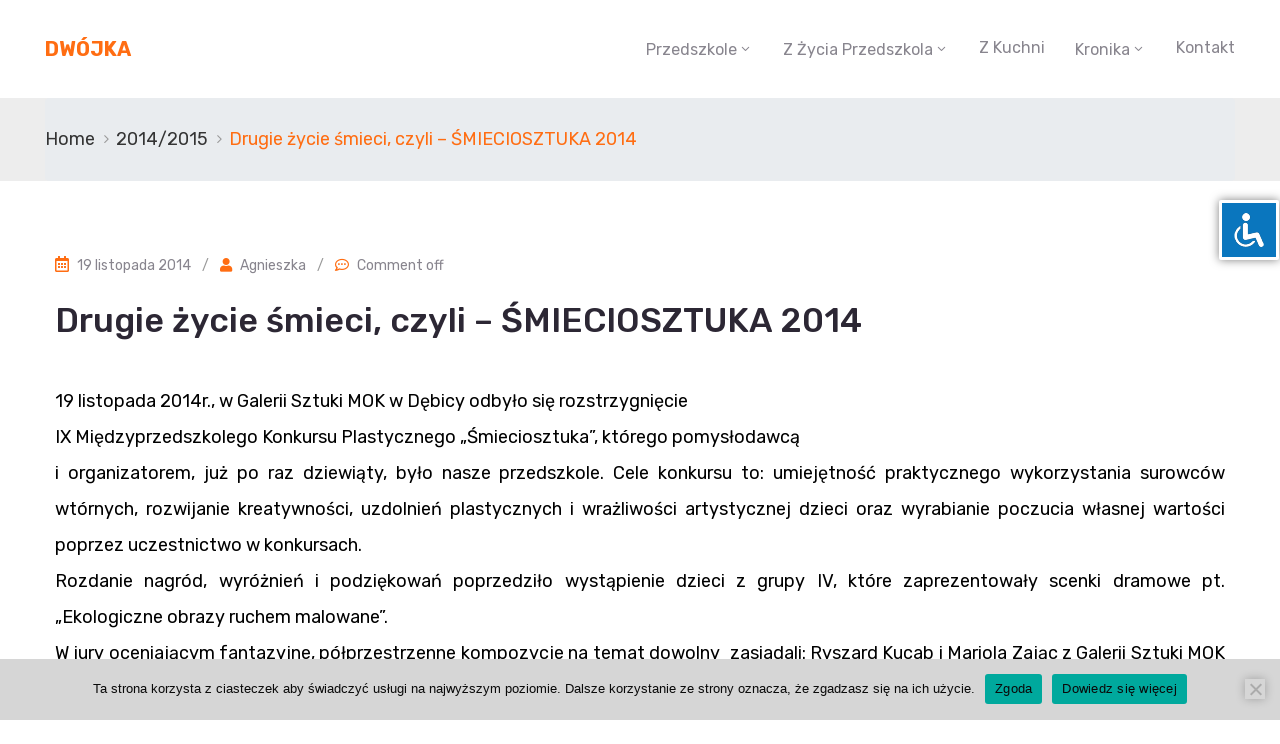

--- FILE ---
content_type: text/html; charset=UTF-8
request_url: https://dwojka-debica.pl/3877/
body_size: 12582
content:
<!DOCTYPE html>
<html lang="pl-PL" >

<head>
    <meta http-equiv="Content-Type" content="text/html; charset=UTF-8" />
    <link rel="profile" href="//gmpg.org/xfn/11">
    <link rel="pingback" href="https://dwojka-debica.pl/xmlrpc.php">
    <meta http-equiv="X-UA-Compatible" content="IE=edge">
    <meta name="viewport" content="width=device-width, initial-scale=1, shrink-to-fit=no"/>
    <title>Drugie życie śmieci, czyli &#8211;  ŚMIECIOSZTUKA 2014 &#8211; Dwójka</title>

<meta name='robots' content='max-image-preview:large' />
<link rel='dns-prefetch' href='//fonts.googleapis.com' />
<link rel="alternate" type="application/rss+xml" title="Dwójka &raquo; Kanał z wpisami" href="https://dwojka-debica.pl/feed/" />
<link rel="alternate" title="oEmbed (JSON)" type="application/json+oembed" href="https://dwojka-debica.pl/wp-json/oembed/1.0/embed?url=https%3A%2F%2Fdwojka-debica.pl%2F3877%2F" />
<link rel="alternate" title="oEmbed (XML)" type="text/xml+oembed" href="https://dwojka-debica.pl/wp-json/oembed/1.0/embed?url=https%3A%2F%2Fdwojka-debica.pl%2F3877%2F&#038;format=xml" />
<style id='wp-img-auto-sizes-contain-inline-css' type='text/css'>
img:is([sizes=auto i],[sizes^="auto," i]){contain-intrinsic-size:3000px 1500px}
/*# sourceURL=wp-img-auto-sizes-contain-inline-css */
</style>
<style id='wp-emoji-styles-inline-css' type='text/css'>

	img.wp-smiley, img.emoji {
		display: inline !important;
		border: none !important;
		box-shadow: none !important;
		height: 1em !important;
		width: 1em !important;
		margin: 0 0.07em !important;
		vertical-align: -0.1em !important;
		background: none !important;
		padding: 0 !important;
	}
/*# sourceURL=wp-emoji-styles-inline-css */
</style>
<link rel='stylesheet' id='wp-block-library-css' href='https://dwojka-debica.pl/wp-includes/css/dist/block-library/style.min.css?ver=6.9' type='text/css' media='all' />
<style id='classic-theme-styles-inline-css' type='text/css'>
/*! This file is auto-generated */
.wp-block-button__link{color:#fff;background-color:#32373c;border-radius:9999px;box-shadow:none;text-decoration:none;padding:calc(.667em + 2px) calc(1.333em + 2px);font-size:1.125em}.wp-block-file__button{background:#32373c;color:#fff;text-decoration:none}
/*# sourceURL=/wp-includes/css/classic-themes.min.css */
</style>
<style id='global-styles-inline-css' type='text/css'>
:root{--wp--preset--aspect-ratio--square: 1;--wp--preset--aspect-ratio--4-3: 4/3;--wp--preset--aspect-ratio--3-4: 3/4;--wp--preset--aspect-ratio--3-2: 3/2;--wp--preset--aspect-ratio--2-3: 2/3;--wp--preset--aspect-ratio--16-9: 16/9;--wp--preset--aspect-ratio--9-16: 9/16;--wp--preset--color--black: #000000;--wp--preset--color--cyan-bluish-gray: #abb8c3;--wp--preset--color--white: #ffffff;--wp--preset--color--pale-pink: #f78da7;--wp--preset--color--vivid-red: #cf2e2e;--wp--preset--color--luminous-vivid-orange: #ff6900;--wp--preset--color--luminous-vivid-amber: #fcb900;--wp--preset--color--light-green-cyan: #7bdcb5;--wp--preset--color--vivid-green-cyan: #00d084;--wp--preset--color--pale-cyan-blue: #8ed1fc;--wp--preset--color--vivid-cyan-blue: #0693e3;--wp--preset--color--vivid-purple: #9b51e0;--wp--preset--gradient--vivid-cyan-blue-to-vivid-purple: linear-gradient(135deg,rgb(6,147,227) 0%,rgb(155,81,224) 100%);--wp--preset--gradient--light-green-cyan-to-vivid-green-cyan: linear-gradient(135deg,rgb(122,220,180) 0%,rgb(0,208,130) 100%);--wp--preset--gradient--luminous-vivid-amber-to-luminous-vivid-orange: linear-gradient(135deg,rgb(252,185,0) 0%,rgb(255,105,0) 100%);--wp--preset--gradient--luminous-vivid-orange-to-vivid-red: linear-gradient(135deg,rgb(255,105,0) 0%,rgb(207,46,46) 100%);--wp--preset--gradient--very-light-gray-to-cyan-bluish-gray: linear-gradient(135deg,rgb(238,238,238) 0%,rgb(169,184,195) 100%);--wp--preset--gradient--cool-to-warm-spectrum: linear-gradient(135deg,rgb(74,234,220) 0%,rgb(151,120,209) 20%,rgb(207,42,186) 40%,rgb(238,44,130) 60%,rgb(251,105,98) 80%,rgb(254,248,76) 100%);--wp--preset--gradient--blush-light-purple: linear-gradient(135deg,rgb(255,206,236) 0%,rgb(152,150,240) 100%);--wp--preset--gradient--blush-bordeaux: linear-gradient(135deg,rgb(254,205,165) 0%,rgb(254,45,45) 50%,rgb(107,0,62) 100%);--wp--preset--gradient--luminous-dusk: linear-gradient(135deg,rgb(255,203,112) 0%,rgb(199,81,192) 50%,rgb(65,88,208) 100%);--wp--preset--gradient--pale-ocean: linear-gradient(135deg,rgb(255,245,203) 0%,rgb(182,227,212) 50%,rgb(51,167,181) 100%);--wp--preset--gradient--electric-grass: linear-gradient(135deg,rgb(202,248,128) 0%,rgb(113,206,126) 100%);--wp--preset--gradient--midnight: linear-gradient(135deg,rgb(2,3,129) 0%,rgb(40,116,252) 100%);--wp--preset--font-size--small: 13px;--wp--preset--font-size--medium: 20px;--wp--preset--font-size--large: 36px;--wp--preset--font-size--x-large: 42px;--wp--preset--spacing--20: 0.44rem;--wp--preset--spacing--30: 0.67rem;--wp--preset--spacing--40: 1rem;--wp--preset--spacing--50: 1.5rem;--wp--preset--spacing--60: 2.25rem;--wp--preset--spacing--70: 3.38rem;--wp--preset--spacing--80: 5.06rem;--wp--preset--shadow--natural: 6px 6px 9px rgba(0, 0, 0, 0.2);--wp--preset--shadow--deep: 12px 12px 50px rgba(0, 0, 0, 0.4);--wp--preset--shadow--sharp: 6px 6px 0px rgba(0, 0, 0, 0.2);--wp--preset--shadow--outlined: 6px 6px 0px -3px rgb(255, 255, 255), 6px 6px rgb(0, 0, 0);--wp--preset--shadow--crisp: 6px 6px 0px rgb(0, 0, 0);}:where(.is-layout-flex){gap: 0.5em;}:where(.is-layout-grid){gap: 0.5em;}body .is-layout-flex{display: flex;}.is-layout-flex{flex-wrap: wrap;align-items: center;}.is-layout-flex > :is(*, div){margin: 0;}body .is-layout-grid{display: grid;}.is-layout-grid > :is(*, div){margin: 0;}:where(.wp-block-columns.is-layout-flex){gap: 2em;}:where(.wp-block-columns.is-layout-grid){gap: 2em;}:where(.wp-block-post-template.is-layout-flex){gap: 1.25em;}:where(.wp-block-post-template.is-layout-grid){gap: 1.25em;}.has-black-color{color: var(--wp--preset--color--black) !important;}.has-cyan-bluish-gray-color{color: var(--wp--preset--color--cyan-bluish-gray) !important;}.has-white-color{color: var(--wp--preset--color--white) !important;}.has-pale-pink-color{color: var(--wp--preset--color--pale-pink) !important;}.has-vivid-red-color{color: var(--wp--preset--color--vivid-red) !important;}.has-luminous-vivid-orange-color{color: var(--wp--preset--color--luminous-vivid-orange) !important;}.has-luminous-vivid-amber-color{color: var(--wp--preset--color--luminous-vivid-amber) !important;}.has-light-green-cyan-color{color: var(--wp--preset--color--light-green-cyan) !important;}.has-vivid-green-cyan-color{color: var(--wp--preset--color--vivid-green-cyan) !important;}.has-pale-cyan-blue-color{color: var(--wp--preset--color--pale-cyan-blue) !important;}.has-vivid-cyan-blue-color{color: var(--wp--preset--color--vivid-cyan-blue) !important;}.has-vivid-purple-color{color: var(--wp--preset--color--vivid-purple) !important;}.has-black-background-color{background-color: var(--wp--preset--color--black) !important;}.has-cyan-bluish-gray-background-color{background-color: var(--wp--preset--color--cyan-bluish-gray) !important;}.has-white-background-color{background-color: var(--wp--preset--color--white) !important;}.has-pale-pink-background-color{background-color: var(--wp--preset--color--pale-pink) !important;}.has-vivid-red-background-color{background-color: var(--wp--preset--color--vivid-red) !important;}.has-luminous-vivid-orange-background-color{background-color: var(--wp--preset--color--luminous-vivid-orange) !important;}.has-luminous-vivid-amber-background-color{background-color: var(--wp--preset--color--luminous-vivid-amber) !important;}.has-light-green-cyan-background-color{background-color: var(--wp--preset--color--light-green-cyan) !important;}.has-vivid-green-cyan-background-color{background-color: var(--wp--preset--color--vivid-green-cyan) !important;}.has-pale-cyan-blue-background-color{background-color: var(--wp--preset--color--pale-cyan-blue) !important;}.has-vivid-cyan-blue-background-color{background-color: var(--wp--preset--color--vivid-cyan-blue) !important;}.has-vivid-purple-background-color{background-color: var(--wp--preset--color--vivid-purple) !important;}.has-black-border-color{border-color: var(--wp--preset--color--black) !important;}.has-cyan-bluish-gray-border-color{border-color: var(--wp--preset--color--cyan-bluish-gray) !important;}.has-white-border-color{border-color: var(--wp--preset--color--white) !important;}.has-pale-pink-border-color{border-color: var(--wp--preset--color--pale-pink) !important;}.has-vivid-red-border-color{border-color: var(--wp--preset--color--vivid-red) !important;}.has-luminous-vivid-orange-border-color{border-color: var(--wp--preset--color--luminous-vivid-orange) !important;}.has-luminous-vivid-amber-border-color{border-color: var(--wp--preset--color--luminous-vivid-amber) !important;}.has-light-green-cyan-border-color{border-color: var(--wp--preset--color--light-green-cyan) !important;}.has-vivid-green-cyan-border-color{border-color: var(--wp--preset--color--vivid-green-cyan) !important;}.has-pale-cyan-blue-border-color{border-color: var(--wp--preset--color--pale-cyan-blue) !important;}.has-vivid-cyan-blue-border-color{border-color: var(--wp--preset--color--vivid-cyan-blue) !important;}.has-vivid-purple-border-color{border-color: var(--wp--preset--color--vivid-purple) !important;}.has-vivid-cyan-blue-to-vivid-purple-gradient-background{background: var(--wp--preset--gradient--vivid-cyan-blue-to-vivid-purple) !important;}.has-light-green-cyan-to-vivid-green-cyan-gradient-background{background: var(--wp--preset--gradient--light-green-cyan-to-vivid-green-cyan) !important;}.has-luminous-vivid-amber-to-luminous-vivid-orange-gradient-background{background: var(--wp--preset--gradient--luminous-vivid-amber-to-luminous-vivid-orange) !important;}.has-luminous-vivid-orange-to-vivid-red-gradient-background{background: var(--wp--preset--gradient--luminous-vivid-orange-to-vivid-red) !important;}.has-very-light-gray-to-cyan-bluish-gray-gradient-background{background: var(--wp--preset--gradient--very-light-gray-to-cyan-bluish-gray) !important;}.has-cool-to-warm-spectrum-gradient-background{background: var(--wp--preset--gradient--cool-to-warm-spectrum) !important;}.has-blush-light-purple-gradient-background{background: var(--wp--preset--gradient--blush-light-purple) !important;}.has-blush-bordeaux-gradient-background{background: var(--wp--preset--gradient--blush-bordeaux) !important;}.has-luminous-dusk-gradient-background{background: var(--wp--preset--gradient--luminous-dusk) !important;}.has-pale-ocean-gradient-background{background: var(--wp--preset--gradient--pale-ocean) !important;}.has-electric-grass-gradient-background{background: var(--wp--preset--gradient--electric-grass) !important;}.has-midnight-gradient-background{background: var(--wp--preset--gradient--midnight) !important;}.has-small-font-size{font-size: var(--wp--preset--font-size--small) !important;}.has-medium-font-size{font-size: var(--wp--preset--font-size--medium) !important;}.has-large-font-size{font-size: var(--wp--preset--font-size--large) !important;}.has-x-large-font-size{font-size: var(--wp--preset--font-size--x-large) !important;}
:where(.wp-block-post-template.is-layout-flex){gap: 1.25em;}:where(.wp-block-post-template.is-layout-grid){gap: 1.25em;}
:where(.wp-block-term-template.is-layout-flex){gap: 1.25em;}:where(.wp-block-term-template.is-layout-grid){gap: 1.25em;}
:where(.wp-block-columns.is-layout-flex){gap: 2em;}:where(.wp-block-columns.is-layout-grid){gap: 2em;}
:root :where(.wp-block-pullquote){font-size: 1.5em;line-height: 1.6;}
/*# sourceURL=global-styles-inline-css */
</style>
<link rel='stylesheet' id='accessibility-light-css' href='https://dwojka-debica.pl/wp-content/plugins/accessibility-light/assets/css/accessibility-light.css?ver=6.9' type='text/css' media='all' />
<link rel='stylesheet' id='cookie-notice-front-css' href='https://dwojka-debica.pl/wp-content/plugins/cookie-notice/css/front.min.css?ver=2.5.11' type='text/css' media='all' />
<link rel='stylesheet' id='elementor-frontend-css' href='https://dwojka-debica.pl/wp-content/plugins/elementor/assets/css/frontend.min.css?ver=3.34.2' type='text/css' media='all' />
<link rel='stylesheet' id='elementor-post-15038-css' href='https://dwojka-debica.pl/wp-content/uploads/elementor/css/post-15038.css?ver=1769353340' type='text/css' media='all' />
<link rel='stylesheet' id='tmea-parallax-bg-css' href='https://dwojka-debica.pl/wp-content/plugins/theme-masters-elementor/assets/css/library/parallax-bg.min.css?ver=3.5' type='text/css' media='all' />
<link rel='stylesheet' id='tmea-gradient-bg-anim-css' href='https://dwojka-debica.pl/wp-content/plugins/theme-masters-elementor/assets/css/library/gradient-bg.min.css?ver=3.5' type='text/css' media='all' />
<link rel='stylesheet' id='tme-lib-frontend-css' href='https://dwojka-debica.pl/wp-content/plugins/theme-masters-elementor/assets/css/frontend.min.css?ver=3.5' type='text/css' media='all' />
<link rel='stylesheet' id='wpos-slick-style-css' href='https://dwojka-debica.pl/wp-content/plugins/wp-logo-showcase-responsive-slider-slider/assets/css/slick.css?ver=3.8.7' type='text/css' media='all' />
<link rel='stylesheet' id='wpls-public-style-css' href='https://dwojka-debica.pl/wp-content/plugins/wp-logo-showcase-responsive-slider-slider/assets/css/wpls-public.css?ver=3.8.7' type='text/css' media='all' />
<link rel='stylesheet' id='bootstrap-css' href='https://dwojka-debica.pl/wp-content/themes/asting/assets/libs/bootstrap/css/bootstrap.min.css' type='text/css' media='all' />
<link rel='stylesheet' id='select2-css' href='https://dwojka-debica.pl/wp-content/themes/asting/assets/libs/select2/select2.min.css' type='text/css' media='all' />
<link rel='stylesheet' id='v4-shims-css' href='https://dwojka-debica.pl/wp-content/themes/asting/assets/libs/fontawesome/css/v4-shims.min.css' type='text/css' media='all' />
<link rel='stylesheet' id='fontawesome-css' href='https://dwojka-debica.pl/wp-content/themes/asting/assets/libs/fontawesome/css/all.min.css' type='text/css' media='all' />
<link rel='stylesheet' id='elegant-font-css' href='https://dwojka-debica.pl/wp-content/themes/asting/assets/libs/elegant_font/ele_style.css' type='text/css' media='all' />
<link rel='stylesheet' id='icomoon-css' href='https://dwojka-debica.pl/wp-content/themes/asting/assets/libs/icomoon/style.css' type='text/css' media='all' />
<link rel='stylesheet' id='fancybox-css' href='https://dwojka-debica.pl/wp-content/themes/asting/assets/libs/fancybox-master/dist/jquery.fancybox.min.css' type='text/css' media='all' />
<link rel='stylesheet' id='asting-theme-css' href='https://dwojka-debica.pl/wp-content/themes/asting/assets/css/theme.css' type='text/css' media='all' />
<link rel='stylesheet' id='asting-parent-style-css' href='https://dwojka-debica.pl/wp-content/themes/asting/style.css' type='text/css' media='all' />
<link rel='stylesheet' id='asting-style-css' href='https://dwojka-debica.pl/wp-content/themes/asting-child/style.css' type='text/css' media='all' />
<style id='asting-style-inline-css' type='text/css'>
   
@media (min-width: 769px){
    #sidebar-woo{
        flex: 0 0 405px;
        max-width: 405px;
        padding: 0;
    }
    
    #main-content-woo{
        flex: 0 0 calc(100% - 405px);
        max-width: calc(100% - 405px);
        padding-right: 60px;
        padding-left: 0;
    }
}

@media(max-width: 768px){
    #sidebar-woo, #main-content-woo{
        flex: 0 0 100%;
        max-width: 100%;
    }
    
}

body{
	font-family: Rubik;
	font-weight: 400;
	font-size: 18px;
	line-height: 36px;
	letter-spacing: 0px;
	color: #88858e;
}
p{
	color: inherit;
	line-height: 36px;
}

h1,h2,h3,h4,h5,h6, .nav_comment_text,
.sidebar .widget.widget_custom_html .ova_search form .search input,
.woocommerce .ova-shop-wrap .content-area ul.products li.product .price,
.woocommerce .ova-shop-wrap .content-area .woocommerce-pagination ul.page-numbers li .page-numbers,
.woocommerce .ova-shop-wrap .content-area .onsale,
.woocommerce .ova-shop-wrap .content-area .woocommerce-result-count,
.woocommerce .ova-shop-wrap .content-area .woocommerce-ordering .select2-container--default .select2-selection--single .select2-selection__rendered,
.woocommerce .ova-shop-wrap .woo-sidebar .widget_products ul.product_list_widget li a .product-title,
.woocommerce .ova-shop-wrap .woo-sidebar .widget_products ul.product_list_widget li .woocommerce-Price-amount,
.woocommerce .ova-shop-wrap .content-area .product .summary .price,
.woocommerce .ova-shop-wrap .content-area .product .summary .stock,
.woocommerce .ova-shop-wrap .content-area .product .summary .cart .quantity input,
.woocommerce .ova-shop-wrap .content-area .product .summary .cart .single_add_to_cart_button,
.woocommerce .ova-shop-wrap .content-area .product .summary .product_meta .posted_in,
.woocommerce .ova-shop-wrap .content-area .product .summary .product_meta .tagged_as,
.woocommerce .ova-shop-wrap .content-area .product .woocommerce-tabs ul.tabs li a,
.woocommerce .ova-shop-wrap .content-area .product .woocommerce-tabs .woocommerce-Tabs-panel #reviews #comments ol.commentlist li .comment_container .comment-text .meta,
.woocommerce .ova-shop-wrap .content-area .product .woocommerce-tabs .woocommerce-Tabs-panel #reviews #review_form_wrapper #review_form #respond .comment-reply-title,
.woocommerce .ova-shop-wrap .content-area .product .woocommerce-tabs .woocommerce-Tabs-panel #reviews #review_form_wrapper #review_form #respond .comment-form label,
.woocommerce .ova-shop-wrap .woo-sidebar .widget_price_filter .price_slider_wrapper .price_slider_amount .button,
.woocommerce .woocommerce-cart-form table.shop_table thead tr th,
.woocommerce .woocommerce-cart-form table.shop_table tbody tr td,
.woocommerce .woocommerce-cart-form table.shop_table tbody tr td.product-quantity input,
.woocommerce .woocommerce-cart-form table.shop_table tbody tr td.actions .coupon .button,
.woocommerce .woocommerce-cart-form table.shop_table tbody tr td.actions .button,
.woocommerce .cart-collaterals .cart_totals .shop_table th,
.woocommerce .cart-collaterals .cart_totals .shop_table td,
.woocommerce .cart-collaterals .cart_totals .shop_table tr.woocommerce-shipping-totals ul#shipping_method li label,
.woocommerce .cart-collaterals .cart_totals .shop_table tr.woocommerce-shipping-totals .woocommerce-shipping-destination,
.woocommerce .cart-collaterals .cart_totals .shop_table tr.woocommerce-shipping-totals .woocommerce-shipping-calculator .shipping-calculator-button,
.woocommerce .cart-collaterals .cart_totals .shop_table tr.woocommerce-shipping-totals .woocommerce-shipping-calculator .button,
.woocommerce .cart-collaterals .cart_totals .checkout-button,
.woocommerce-checkout .woocommerce-billing-fields .form-row label,
.woocommerce-checkout table.shop_table td,
.woocommerce-checkout table.shop_table th,
.woocommerce-checkout .woocommerce-checkout-payment ul.wc_payment_methods li label,
.woocommerce-checkout #payment .place-order #place_order,
.woocommerce-checkout .woocommerce-additional-fields .form-row label,
.woocommerce-checkout .woocommerce-form-coupon-toggle .woocommerce-info,
.woocommerce .ova-shop-wrap .content-area .product .summary form.cart table.variations tr td,
.woocommerce-checkout form.checkout_coupon .button,
.ova_toggle_custom_mistercar .elementor-toggle-item .elementor-tab-title a,
.mistercar_404_page .search-form input[type="submit"],
.ova_mistercar_counter.elementor-widget-counter .elementor-counter-number-wrapper,
.ova_mistercar_counter.elementor-widget-counter .elementor-counter-title,
.mistercar_form_mail_comming_soon .mailchimp_custom .ova_mcwp_mail input[type="email"],
.woocommerce #customer_login .woocommerce-form .form-row label,
.woocommerce .ova-shop-wrap .woo-sidebar .widget_product_tag_cloud .tagcloud a
{
	font-family: Rubik;
}

.second_font{
	font-family: Abril Fatface;	
}
.thrid_font{
	font-family: Shadows Into Light;	
}

a,
article.post-wrap .post-meta .post-meta-content .wp-author a:hover,
.sidebar .widget.recent-posts-widget-with-thumbnails ul li a .rpwwt-post-title:hover,
.sidebar .widget.widget_tag_cloud .tagcloud a:hover,
article.post-wrap .carousel .carousel-control-prev:hover i, 
article.post-wrap .carousel .carousel-control-next:hover i,
article.post-wrap .post-title h2.post-title a:hover,
.blog-grid article.post-wrap .post-footer .asting-post-readmore a:hover,
.default article.post-wrap .post-footer .socials-inner .share-social .share-social-icons li a:hover,
.single-post-asting article.post-wrap .ova-next-pre-post .pre .num-2 span,
.single-post-asting article.post-wrap .ova-next-pre-post .next .num-2 span,
.single-post-asting article.post-wrap .ova-next-pre-post .pre .num-2 a:hover,
.single-post-asting article.post-wrap .ova-next-pre-post .next .num-2 a:hover,
.single-post-asting article.post-wrap .ova-next-pre-post .pre .num-1 a:hover i,
.single-post-asting article.post-wrap .ova-next-pre-post .next .num-1 a:hover i,
.content_comments .comments .comment-respond small a,
.ova-search-page .page-title span,
.switch-lang .current-lang .lang-text:hover,
.switch-lang .current-lang .lang-text:hover:after,
.switch-lang .lang-dropdown .selecting-lang .lang-text:hover,
.elementor-widget-ova_header .wrap_ova_header .ova_header_el .ovatheme_breadcrumbs .breadcrumb a:hover,
.ova-contact-info.type2 .address .text_link a:hover,
.ova-contact-info.type2 .icon svg,
.ova-contact-info.type2 .icon i,
.content_comments .comments ul.commentlists li.comment .comment-body .ova_reply .comment-reply-link:hover,
.content_comments .comments ul.commentlists li.comment .comment-body .ova_reply .comment-edit-link:hover,
.ovatheme_header_default nav.navbar li a:hover,
.ova_wrap_search_popup i:hover,
.elementor-widget-ova_menu .ova_nav ul.menu > li > a:hover,
.elementor-widget-ova_menu .ova_nav ul.menu .dropdown-menu li a:hover,
.elementor-widget-ova_menu .ova_nav ul.menu > li.active > a,
.elementor-widget-ova_menu .ova_nav ul.menu > li.current-menu-parent > a,
.elementor-widget-ova_menu .ova_nav ul.menu .dropdown-menu li.active > a,
.ova-contact-info .address a:hover,
.ova_menu_page .menu li a:hover,
.ova_menu_page .menu li.active a,
.ova_menu_page .menu li.current_page_item a,
.ova-info-content .ova-email a:hover,
.ova-info-content .ova-phone a:hover,

.archive_team .ova-info-content .name:hover,
.asting_list_single_team .elementor-icon-list-items .elementor-icon-list-item .elementor-icon-list-icon i,
.ova_team_single .ova_info .ova-info-content .ova-email a:hover,
.ova_team_single .ova_info .ova-info-content .ova-phone a:hover,
.asting_counter_team .elementor-counter .elementor-counter-number-wrapper .elementor-counter-number,
.ova-testimonial .slide-testimonials .client_info .icon-quote span::before,
.egov_editor_check svg,

article.post-wrap .post-media .ova-cat a:hover,
article.post-wrap .asting-post-readmore a,

.ova_icon_quote_blog i:before,
article.post-wrap .ova-cat-no-img a:hover,
.ova_button.type4,
.ova-heading .sub_title,
.wrap-portfolio .archive-por ul.list-cat-por li:hover a,
.wrap-portfolio .archive-por ul.list-cat-por li.active a,
.wrap-portfolio .single-por .single-foot-por .ova-next-pre-post .pre:hover .num-2 .title,
.wrap-portfolio .single-por .single-foot-por .ova-next-pre-post .next:hover .num-2 .title,
.wrap-portfolio .single-por.type2 .wrap-content-por .content-info .info-por a:hover,
.ova_team_single .ova_info .content_info .ova-info-content .job,
.ova-info-content .job,
.archive_team .content .items .content_info .ova-media .ova-social ul li a:hover i,
.archive_team .content .items .content_info .ova-info-content .name:hover,
.ova_box_feature_1 .item:hover .icon i:before,
.ova_box_contact_1 .icon i,
.default article.post-wrap .post-title h2.post-title a:hover,
.default article.post-wrap .post-meta .post-meta-content .post-author .right a:hover,
.default article.post-wrap .post-meta .post-meta-content .comment .right a:hover,
.default article.post-wrap .post-footer .socials-inner .share-social .share-social-icons li a:hover,
.default article.post-wrap .post-meta .post-meta-content .post-author i ,
.default article.post-wrap .post-meta .post-meta-content .comment i,
article.post-wrap.type-grid .post-meta .post-meta-content .post-author i,
article.post-wrap.type-grid .post-meta .post-meta-content .comment i ,
article.post-wrap.type-grid .post-meta .post-meta-content .post-author a:hover,
article.post-wrap.type-grid .post-meta .post-meta-content .comment a:hover,
article.post-wrap .post-meta .post-meta-content .post-date .left i,
.sidebar .widget.recent-posts-widget-with-thumbnails .rpwwt-widget .rpwwt-post-comments-number:before ,
.single-post-asting article.post-wrap .post-meta .post-meta-content .post-author i,
.single-post-asting article.post-wrap .post-meta .post-meta-content .comment i,
.single-post-asting article.post-wrap .post-meta .post-meta-content .post-author .right a:hover,
.single-post-asting article.post-wrap .post-meta .post-meta-content .comment .right a:hover,
.single-post-asting article.post-wrap .post-tag .post-tags a:hover,
.content_comments .comments ul.commentlists li.comment .comment-details .ova_reply a:hover,
.archive_give_donation.content_related .summary .wrap_summary .give_detail .detail_body .title a:hover,
.woocommerce .ova-shop-wrap .woo-sidebar .widget_products ul.product_list_widget li a .product-title:hover,
.woocommerce .ova-shop-wrap .woo-sidebar .widget_product_tag_cloud .tagcloud a:hover,
.woocommerce .star-rating span::before,
.woocommerce .ova-shop-wrap .content-area .product .woocommerce-tabs .woocommerce-Tabs-panel #reviews #review_form_wrapper #review_form #respond .comment-form .comment-form-rating .stars:hover a,
.woocommerce .woocommerce-cart-form table.shop_table tbody tr td a:hover,
.woocommerce .ova-shop-wrap .content-area .product .summary .product_meta .posted_in a:hover ,
.woocommerce .ova-shop-wrap .content-area .product .summary .product_meta .tagged_as a:hover,
.woocommerce .ova-shop-wrap .content-area .product .summary .price .woocommerce-Price-amount,
.ovatheme_header_default nav.navbar .navbar-brand, .ovatheme_header_default nav.navbar .navbar-brand,
.woocommerce .woocommerce-cart-form table.shop_table tbody tr td.product-remove a,
.ovatheme_breadcrumbs ul.breadcrumb li,
.ovatheme_breadcrumbs ul.breadcrumb a:hover,
.default h2.page-title span
{
	color: #ff6d12;
}


.wrap-portfolio .archive-por .content-por.grid-portfolio .ovapor-item .content-item .readmore a:hover,
.wrap-portfolio .single-por .single-foot-por .ova-next-pre-post .pre:hover .num-1 .icon,
.wrap-portfolio .single-por .single-foot-por .ova-next-pre-post .next:hover .num-1 .icon,
.wrap-related-por .related-por .ovapor-item .content-item .readmore a:hover,
.default article.post-wrap .post-footer .asting-post-readmore a:hover,
article.post-wrap .post-footer .asting-post-readmore a:hover,
.sidebar .widget.widget_custom_html ,
.content_comments .comments ul.commentlists li.comment .comment-details .ova_reply a,
.content_comments .comments .comment-respond .comment-form p.form-submit #submit,
.archive_give_donation .summary .wrap_summary .give_detail .detail_body .progress .wrap_percentage_2,
.archive_give_donation .summary .wrap_summary .give_detail .detail_body .progress .wrap_percentage_1,
.project-percent,
.woocommerce .widget_price_filter .ui-slider .ui-slider-range,
.woocommerce .ova-shop-wrap .woo-sidebar .widget_price_filter .price_slider_wrapper .price_slider_amount .button:hover,
.woocommerce .ova-shop-wrap .content-area ul.products li.product .button, .woocommerce .ova-shop-wrap .content-area ul.products li.product a.added_to_cart,
.woocommerce .cart-collaterals .cart_totals .checkout-button,
.woocommerce-checkout #payment .place-order #place_order,
.woocommerce .ova-shop-wrap .content-area .product .summary form.cart .single_add_to_cart_button,
.woocommerce .woocommerce-cart-form table.shop_table tbody tr td.actions .button,
.woocommerce .ova-shop-wrap .content-area .product .woocommerce-tabs .woocommerce-Tabs-panel #reviews #review_form_wrapper #review_form #respond .comment-form .form-submit input,
.woocommerce .woocommerce-cart-form table.shop_table tbody tr td.actions .coupon .button,
.woocommerce .ova-shop-wrap .content-area .woocommerce-pagination ul.page-numbers li .page-numbers.current,
.woocommerce .ova-shop-wrap .content-area .woocommerce-pagination ul.page-numbers li .page-numbers:hover,
.woocommerce .ova-shop-wrap .content-area .woocommerce-pagination ul.page-numbers li .page-numbers:focus,
.woocommerce .woocommerce-message a.button,
.elementor-drop-cap,
.woocommerce-checkout form.checkout_coupon .button,
.asting_404_page .search-form input[type="submit"],
.page-content-none input[type="submit"]

{
	background-color: #ff6d12;
	border-color: #ff6d12;
}

article.post-wrap.type-grid .post-date,
.archive_give_donation .summary .wrap_summary .give_detail .image_future .post_cat a,
.woocommerce .ova-shop-wrap .content-area ul.products li.product .button:hover, .woocommerce .ova-shop-wrap .content-area ul.products li.product a.added_to_cart:hover,
.woocommerce .cart-collaterals .cart_totals .checkout-button:hover,
.woocommerce-checkout #payment .place-order #place_order:hover,
.woocommerce .ova-shop-wrap .content-area .product .summary form.cart .single_add_to_cart_button:hover,
.woocommerce .woocommerce-cart-form table.shop_table tbody tr td.actions .button:hover,
.woocommerce .ova-shop-wrap .content-area .product .woocommerce-tabs .woocommerce-Tabs-panel #reviews #review_form_wrapper #review_form #respond .comment-form .form-submit input:hover,
.woocommerce .woocommerce-cart-form table.shop_table tbody tr td.actions .coupon .button:hover,
.woocommerce .woocommerce-message a.button:hover
{
	background-color: #ff9d00;
	border-color: #ff9d00;
}

article.post-wrap.sticky{
	border-color: #ff6d12;
}

.woocommerce-message{
	border-top-color: #ff6d12;
}
.woocommerce-message::before{
	color: #ff6d12;
}


/*# sourceURL=asting-style-inline-css */
</style>
<link rel='stylesheet' id='ova-google-fonts-css' href='//fonts.googleapis.com/css?family=Rubik%3A100%2C200%2C300%2C400%2C500%2C600%2C700%2C800%2C900%7CAbril+Fatface%3A100%2C200%2C300%2C400%2C500%2C600%2C700%2C800%2C900%7CShadows+Into+Light%3A100%2C200%2C300%2C400%2C500%2C600%2C700%2C800%2C900' type='text/css' media='all' />
<link rel='stylesheet' id='recent-posts-widget-with-thumbnails-public-style-css' href='https://dwojka-debica.pl/wp-content/plugins/recent-posts-widget-with-thumbnails/public.css?ver=7.1.1' type='text/css' media='all' />
<link rel='stylesheet' id='lightboxStyle-css' href='https://dwojka-debica.pl/wp-content/plugins/lightbox-plus/css/shadowed/colorbox.css?ver=2.6' type='text/css' media='screen' />
<script type="text/javascript" src="https://dwojka-debica.pl/wp-includes/js/jquery/jquery.min.js?ver=3.7.1" id="jquery-core-js"></script>
<script type="text/javascript" src="https://dwojka-debica.pl/wp-includes/js/jquery/jquery-migrate.min.js?ver=3.4.1" id="jquery-migrate-js"></script>
<script type="text/javascript" src="https://dwojka-debica.pl/wp-content/plugins/accessibility-light/assets/js/accessibility-light.js?ver=6.9" id="accessibility-light-js"></script>
<script type="text/javascript" src="https://dwojka-debica.pl/wp-content/plugins/accessibility-light/assets/js/jscolor.js?ver=6.9" id="jscolor-js"></script>
<link rel="https://api.w.org/" href="https://dwojka-debica.pl/wp-json/" /><link rel="alternate" title="JSON" type="application/json" href="https://dwojka-debica.pl/wp-json/wp/v2/posts/3877" /><link rel="EditURI" type="application/rsd+xml" title="RSD" href="https://dwojka-debica.pl/xmlrpc.php?rsd" />
<meta name="generator" content="WordPress 6.9" />
<link rel="canonical" href="https://dwojka-debica.pl/3877/" />
<link rel='shortlink' href='https://dwojka-debica.pl/?p=3877' />
<meta name="generator" content="Elementor 3.34.2; features: e_font_icon_svg, additional_custom_breakpoints; settings: css_print_method-external, google_font-enabled, font_display-auto">
			<style>
				.e-con.e-parent:nth-of-type(n+4):not(.e-lazyloaded):not(.e-no-lazyload),
				.e-con.e-parent:nth-of-type(n+4):not(.e-lazyloaded):not(.e-no-lazyload) * {
					background-image: none !important;
				}
				@media screen and (max-height: 1024px) {
					.e-con.e-parent:nth-of-type(n+3):not(.e-lazyloaded):not(.e-no-lazyload),
					.e-con.e-parent:nth-of-type(n+3):not(.e-lazyloaded):not(.e-no-lazyload) * {
						background-image: none !important;
					}
				}
				@media screen and (max-height: 640px) {
					.e-con.e-parent:nth-of-type(n+2):not(.e-lazyloaded):not(.e-no-lazyload),
					.e-con.e-parent:nth-of-type(n+2):not(.e-lazyloaded):not(.e-no-lazyload) * {
						background-image: none !important;
					}
				}
			</style>
			<link rel="icon" href="https://dwojka-debica.pl/wp-content/uploads/2022/05/cropped-logo-sp2c-1-32x32.png" sizes="32x32" />
<link rel="icon" href="https://dwojka-debica.pl/wp-content/uploads/2022/05/cropped-logo-sp2c-1-192x192.png" sizes="192x192" />
<link rel="apple-touch-icon" href="https://dwojka-debica.pl/wp-content/uploads/2022/05/cropped-logo-sp2c-1-180x180.png" />
<meta name="msapplication-TileImage" content="https://dwojka-debica.pl/wp-content/uploads/2022/05/cropped-logo-sp2c-1-270x270.png" />
</head>

<body data-rsssl=1 class="wp-singular post-template-default single single-post postid-3877 single-format-standard wp-theme-asting wp-child-theme-asting-child acl-sitelinx cookies-not-set elementor-default elementor-kit-15038" ><div class="ova-wrapp">
	
<header class=" ovatheme_header_default" id="ovatheme_header_default">
	<div class="container">
		<div class="row">
			<div class="col-md-12">
				<nav class="navbar navbar-expand-lg px-0 py-0">
				  
					<a href="https://dwojka-debica.pl/" class="navbar-brand">
						 <span class="blogname">Dwójka</span>					</a>

					<button class="navbar-toggler" type="button" data-toggle="collapse" data-target="#header_menu" aria-controls="header_menu" aria-expanded="false" aria-label="Toggle navigation">
					<i class="fas fa-bars"></i>
					</button>

					<div class="collapse navbar-collapse justify-content-end" id="header_menu">

						<ul id="menu-menu-poziome" class="nav navbar-nav navbar-right"><li id="menu-item-15077" class="menu-item menu-item-type-custom menu-item-object-custom menu-item-has-children menu-item-15077 dropdown"><a title="Przedszkole" href="#">Przedszkole</a><span class="dropdown-toggle" data-toggle="dropdown" aria-haspopup="true" aria-expanded="false"></span>
<ul role="menu" class=" dropdown-menu">
	<li id="menu-item-15860" class="menu-item menu-item-type-post_type menu-item-object-page menu-item-15860"><a title="Komunikaty" href="https://dwojka-debica.pl/komunikaty-2/">Komunikaty</a></li>
	<li id="menu-item-15195" class="menu-item menu-item-type-post_type menu-item-object-page menu-item-15195"><a title="Opłaty" href="https://dwojka-debica.pl/oplaty/">Opłaty</a></li>
	<li id="menu-item-15194" class="menu-item menu-item-type-post_type menu-item-object-page menu-item-15194"><a title="Ubezpiecznie" href="https://dwojka-debica.pl/ubezpiecznie/">Ubezpiecznie</a></li>
	<li id="menu-item-15166" class="menu-item menu-item-type-post_type menu-item-object-page menu-item-15166"><a title="Baza przedszkola" href="https://dwojka-debica.pl/baza-przedszkola/">Baza przedszkola</a></li>
	<li id="menu-item-15168" class="menu-item menu-item-type-post_type menu-item-object-page menu-item-15168"><a title="Dokumenty" href="https://dwojka-debica.pl/dokumenty/">Dokumenty</a></li>
	<li id="menu-item-15196" class="menu-item menu-item-type-post_type menu-item-object-page menu-item-15196"><a title="Innowacje pedagogiczne" href="https://dwojka-debica.pl/innowacje-pedagogiczne/">Innowacje pedagogiczne</a></li>
	<li id="menu-item-15165" class="menu-item menu-item-type-post_type menu-item-object-page menu-item-15165"><a title="Zajęcia dodatkowe" href="https://dwojka-debica.pl/zajecia-dodatkowe/">Zajęcia dodatkowe</a></li>
	<li id="menu-item-15167" class="menu-item menu-item-type-post_type menu-item-object-page menu-item-15167"><a title="Rekrutacja" href="https://dwojka-debica.pl/rekrutacja/">Rekrutacja</a></li>
	<li id="menu-item-15198" class="menu-item menu-item-type-post_type menu-item-object-page menu-item-15198"><a title="Przyjaciel przedszkola" href="https://dwojka-debica.pl/przyjaciel-przedszkola/">Przyjaciel przedszkola</a></li>
</ul>
</li>
<li id="menu-item-15078" class="menu-item menu-item-type-custom menu-item-object-custom menu-item-has-children menu-item-15078 dropdown"><a title="Z życia przedszkola" href="#">Z życia przedszkola</a><span class="dropdown-toggle" data-toggle="dropdown" aria-haspopup="true" aria-expanded="false"></span>
<ul role="menu" class=" dropdown-menu">
	<li id="menu-item-15815" class="menu-item menu-item-type-post_type menu-item-object-page menu-item-15815"><a title="Grupa I" href="https://dwojka-debica.pl/grupa-i/">Grupa I</a></li>
	<li id="menu-item-15816" class="menu-item menu-item-type-post_type menu-item-object-page menu-item-15816"><a title="Grupa II" href="https://dwojka-debica.pl/grupa-ii/">Grupa II</a></li>
	<li id="menu-item-15817" class="menu-item menu-item-type-post_type menu-item-object-page menu-item-15817"><a title="Grupa III" href="https://dwojka-debica.pl/grupa-iii/">Grupa III</a></li>
	<li id="menu-item-15818" class="menu-item menu-item-type-post_type menu-item-object-page menu-item-15818"><a title="Grupa IV" href="https://dwojka-debica.pl/grupa-iv/">Grupa IV</a></li>
</ul>
</li>
<li id="menu-item-27913" class="menu-item menu-item-type-post_type menu-item-object-page menu-item-27913"><a title="Z kuchni" href="https://dwojka-debica.pl/z-kuchni/">Z kuchni</a></li>
<li id="menu-item-15079" class="menu-item menu-item-type-custom menu-item-object-custom menu-item-has-children menu-item-15079 dropdown"><a title="Kronika" href="#">Kronika</a><span class="dropdown-toggle" data-toggle="dropdown" aria-haspopup="true" aria-expanded="false"></span>
<ul role="menu" class=" dropdown-menu">
	<li id="menu-item-29160" class="menu-item menu-item-type-taxonomy menu-item-object-category menu-item-29160"><a title="2024/2025" href="https://dwojka-debica.pl/category/2024-2025/">2024/2025</a></li>
	<li id="menu-item-24555" class="menu-item menu-item-type-taxonomy menu-item-object-category menu-item-24555"><a title="2023/2024" href="https://dwojka-debica.pl/category/2023-2024/">2023/2024</a></li>
	<li id="menu-item-19902" class="menu-item menu-item-type-taxonomy menu-item-object-category menu-item-19902"><a title="2022/2023" href="https://dwojka-debica.pl/category/2022-2023/">2022/2023</a></li>
	<li id="menu-item-15277" class="menu-item menu-item-type-taxonomy menu-item-object-category menu-item-15277"><a title="2021/2022" href="https://dwojka-debica.pl/category/2021-2022/">2021/2022</a></li>
	<li id="menu-item-15276" class="menu-item menu-item-type-taxonomy menu-item-object-category menu-item-15276"><a title="2020/2021" href="https://dwojka-debica.pl/category/2020-2021/">2020/2021</a></li>
	<li id="menu-item-15274" class="menu-item menu-item-type-taxonomy menu-item-object-category menu-item-15274"><a title="2018/2019" href="https://dwojka-debica.pl/category/2018-2019/">2018/2019</a></li>
	<li id="menu-item-15267" class="menu-item menu-item-type-taxonomy menu-item-object-category menu-item-15267"><a title="2017/2018" href="https://dwojka-debica.pl/category/20172018/">2017/2018</a></li>
	<li id="menu-item-15280" class="menu-item menu-item-type-taxonomy menu-item-object-category menu-item-15280"><a title="2016/2017" href="https://dwojka-debica.pl/category/20162017/">2016/2017</a></li>
	<li id="menu-item-15275" class="menu-item menu-item-type-taxonomy menu-item-object-category menu-item-15275"><a title="2015/2016" href="https://dwojka-debica.pl/category/20152016/">2015/2016</a></li>
	<li id="menu-item-15278" class="menu-item menu-item-type-taxonomy menu-item-object-category current-post-ancestor current-menu-parent current-post-parent menu-item-15278"><a title="2014/2015" href="https://dwojka-debica.pl/category/20142015/">2014/2015</a></li>
	<li id="menu-item-15273" class="menu-item menu-item-type-taxonomy menu-item-object-category menu-item-15273"><a title="2013/2014" href="https://dwojka-debica.pl/category/20132014/">2013/2014</a></li>
	<li id="menu-item-15279" class="menu-item menu-item-type-taxonomy menu-item-object-category menu-item-15279"><a title="2012/2013" href="https://dwojka-debica.pl/category/20122013/">2012/2013</a></li>
</ul>
</li>
<li id="menu-item-15266" class="menu-item menu-item-type-post_type menu-item-object-page menu-item-15266"><a title="Kontakt" href="https://dwojka-debica.pl/kontakt/">Kontakt</a></li>
</ul>
					</div>

				</nav>
			</div>
			
		</div>
	</div>
</header>

<div class="ovatheme_breadcrumbs ovatheme_breadcrumbs_default">
	<div class="container">
		<div class="row">
			<div class="col-md-12">
				<div id="breadcrumbs"><ul class="breadcrumb"><li><a href="https://dwojka-debica.pl/">Home</a></li> <li class="li_separator"><span class="separator"></span></li>  <a href="https://dwojka-debica.pl/category/20142015/">2014/2015</a> <li class="li_separator"><span class="separator"></span></li>  <li>Drugie życie śmieci, czyli &#8211;  ŚMIECIOSZTUKA 2014</li></ul></div>			</div>
		</div>	
	</div>
</div>	<div class="wrap_site layout_2r">
		<div id="main-content" class="main">

			<div class="single-post-asting">



	<article id="post-3877" class="post-wrap  post-3877 post type-post status-publish format-standard hentry category-9"  >
			
			

             <div class="post-meta">
		        	    <span class="post-meta-content">
		    <span class=" post-date">
		    	<span class="left"><i class="far fa-calendar-alt"></i></span>
		        <span class="right">19 listopada 2014</span>
		    </span>
		    <span class="slash">/</span>
		    <span class=" post-author">
		        <span class="left"><i class="fas fa-user"></i></span>
		        <span class="right"><a href="https://dwojka-debica.pl/author/agnieszkamg/">Agnieszka</a></span>
		    </span>
		    <span class="slash">/</span>
		    <span class=" comment">
		        <span class="left"><i class="fa fa-commenting-o"></i></span>
		        <span class="right">                   
		            <span>Comment off</span>		        </span>                
		    </span>
		</span>
  		    </div>
              
	        <div class="post-title">
		            
          <h1 class="post-title">
          Drugie życie śmieci, czyli &#8211;  ŚMIECIOSZTUKA 2014      </h1>
    
 		    </div>
		     
	       

		    <div class="post-body">
		    	<div class="post-excerpt">
		              	<div class="post-excerpt">
		<p style="text-align: justify;"><span style="color: #000000;">19 listopada 2014r., w Galerii Sztuki MOK w Dębicy odbyło się rozstrzygnięcie<br />
</span><span style="color: #000000;">IX Międzyprzedszkolego Konkursu Plastycznego „Śmieciosztuka”, którego pomysłodawcą<br />
</span><span style="color: #000000;"> i organizatorem, już po raz dziewiąty, było nasze przedszkole. Cele konkursu to: umiejętność praktycznego wykorzystania surowców wtórnych, rozwijanie kreatywności, uzdolnień plastycznych i wrażliwości artystycznej dzieci oraz wyrabianie poczucia własnej wartości poprzez uczestnictwo w konkursach.<br />
</span><span style="color: #000000;">Rozdanie nagród, wyróżnień i podziękowań poprzedziło wystąpienie dzieci z grupy IV, które zaprezentowały scenki dramowe pt. „Ekologiczne obrazy ruchem malowane”.<br />
</span><span style="color: #000000;">W jury oceniającym fantazyjne, półprzestrzenne kompozycje na temat dowolny </span><span style="color: #000000; font-family: Garamond;"> </span><span style="color: #000000;">zasiadali: Ryszard Kucab i Mariola Zając z Galerii Sztuki MOK oraz Ireneusz Kozak, dyrektor MZO.<br />
</span><span style="color: #000000;"> Z 25 prac, które wpłynęły na konkurs z 13 dębickich przedszkoli, jury wybrało najciekawsze obrazy przyznając miejsca I, II i III oraz wyróżnienia w kategoriach indywidualnej i zbiorowej.<br />
</span><span style="color: #000000;">Nasze przedszkole reprezentowały dwie prace wykonane przez dzieci<br />
</span><span style="color: #000000;"> z grupy III i IV.<br />
</span><span style="color: #000000;">W kategorii indywidualnej &#8211; III miejsce zajęła praca wykonana przez Izabellę Oskarbską<br />
</span><span style="color: #000000;"> z grupy III pod kierunkiem pani Małgosi.<br />
</span><span style="color: #000000;">W kategorii zbiorowej</span><span style="color: #000000; font-family: Garamond;">  </span><span style="color: #000000;">&#8211; II miejsce zajęła praca wykonana przez Lenę Kierepkę i Julię Jarmołę z grupy IV pod kierunkiem pani Paulinki.<br />
</span><span style="color: #000000;">W czasie spotkania podsumowującego konkurs uczestniczył przedstawiciel Nadleśnictwa Dębica pan Leszek Bonar.</span></p>
<p style="text-align: right;"><em><span style="text-decoration: underline;"><span style="color: #000000; font-family: Times New Roman;">Realizacja Rocznego Planu Pracy „Z ekologią żyjemy w zgodzie, pomagamy przyrodzie”</span></span></em></p>
<p style="text-align: justify;"><span style="color: #000000;"><a href="http://dwojkadebica.e-kei.pl/wp-content/uploads/2014/11/Śmieciosztuka-1.jpg"><img decoding="async" class="alignnone size-thumbnail wp-image-3879" alt="Śmieciosztuka (1)" src="https://dwojkadebica.e-kei.pl/wp-content/uploads/2014/11/Śmieciosztuka-1-150x150.jpg" width="150" height="150" /></a>  <a href="http://dwojkadebica.e-kei.pl/wp-content/uploads/2014/11/Śmieciosztuka-2.jpg"><img decoding="async" class="alignnone size-thumbnail wp-image-3880" alt="Śmieciosztuka (2)" src="https://dwojkadebica.e-kei.pl/wp-content/uploads/2014/11/Śmieciosztuka-2-150x150.jpg" width="150" height="150" /></a>  <a href="http://dwojkadebica.e-kei.pl/wp-content/uploads/2014/11/Śmieciosztuka-3.jpg"><img decoding="async" class="alignnone size-thumbnail wp-image-3881" alt="Śmieciosztuka (3)" src="https://dwojkadebica.e-kei.pl/wp-content/uploads/2014/11/Śmieciosztuka-3-150x150.jpg" width="150" height="150" /></a></span></p>
<p style="text-align: justify;"><span style="color: #000000;"><a href="http://dwojkadebica.e-kei.pl/wp-content/uploads/2014/11/Śmieciosztuka-4.jpg"><img loading="lazy" decoding="async" class="alignnone size-thumbnail wp-image-3882" alt="Śmieciosztuka (4)" src="https://dwojkadebica.e-kei.pl/wp-content/uploads/2014/11/Śmieciosztuka-4-150x150.jpg" width="150" height="150" /></a>  <a href="http://dwojkadebica.e-kei.pl/wp-content/uploads/2014/11/Śmieciosztuka-5.jpg"><img loading="lazy" decoding="async" class="alignnone size-thumbnail wp-image-3883" alt="Śmieciosztuka (5)" src="https://dwojkadebica.e-kei.pl/wp-content/uploads/2014/11/Śmieciosztuka-5-150x150.jpg" width="150" height="150" /></a>  <a href="http://dwojkadebica.e-kei.pl/wp-content/uploads/2014/11/Śmieciosztuka-6.jpg"><img loading="lazy" decoding="async" class="alignnone size-thumbnail wp-image-3885" alt="Śmieciosztuka (6)" src="https://dwojkadebica.e-kei.pl/wp-content/uploads/2014/11/Śmieciosztuka-6-150x150.jpg" width="150" height="150" /></a></span></p>
<p style="text-align: justify;"><a href="http://dwojkadebica.e-kei.pl/wp-content/uploads/2014/11/Śmieciosztuka-9.jpg"><img loading="lazy" decoding="async" class="alignnone size-thumbnail wp-image-3888" alt="Śmieciosztuka (9)" src="https://dwojkadebica.e-kei.pl/wp-content/uploads/2014/11/Śmieciosztuka-9-150x150.jpg" width="150" height="150" /></a><span style="color: #000000;">  <a href="http://dwojkadebica.e-kei.pl/wp-content/uploads/2014/11/Śmieciosztuka-7.jpg"><img loading="lazy" decoding="async" class="alignnone size-thumbnail wp-image-3886" alt="Śmieciosztuka (7)" src="https://dwojkadebica.e-kei.pl/wp-content/uploads/2014/11/Śmieciosztuka-7-150x150.jpg" width="150" height="150" /></a>  <a href="http://dwojkadebica.e-kei.pl/wp-content/uploads/2014/11/Śmieciosztuka-8.jpg"><img loading="lazy" decoding="async" class="alignnone size-thumbnail wp-image-3887" alt="Śmieciosztuka (8)" src="https://dwojkadebica.e-kei.pl/wp-content/uploads/2014/11/Śmieciosztuka-8-150x150.jpg" width="150" height="150" /></a></span></p>
<p style="text-align: justify;"><span style="color: #000000;"><a href="http://dwojkadebica.e-kei.pl/wp-content/uploads/2014/11/Śmieciosztuka-10.jpg"><img loading="lazy" decoding="async" class="alignnone size-thumbnail wp-image-3889" alt="Śmieciosztuka (10)" src="https://dwojkadebica.e-kei.pl/wp-content/uploads/2014/11/Śmieciosztuka-10-150x150.jpg" width="150" height="150" /></a>  <a href="http://dwojkadebica.e-kei.pl/wp-content/uploads/2014/11/Śmieciosztuka-11.jpg"><img loading="lazy" decoding="async" class="alignnone size-thumbnail wp-image-3890" alt="Śmieciosztuka (11)" src="https://dwojkadebica.e-kei.pl/wp-content/uploads/2014/11/Śmieciosztuka-11-150x150.jpg" width="150" height="150" /></a>  <a href="http://dwojkadebica.e-kei.pl/wp-content/uploads/2014/11/Śmieciosztuka-12.jpg"><img loading="lazy" decoding="async" class="alignnone size-thumbnail wp-image-3891" alt="Śmieciosztuka (12)" src="https://dwojkadebica.e-kei.pl/wp-content/uploads/2014/11/Śmieciosztuka-12-150x150.jpg" width="150" height="150" /></a></span></p>
	</div>

			        </div>
		    </div>

		    		    	
	    <footer class="post-tag">
	        	      

	        	    </footer>
	
 		    
	</article>


</div>

			
		</div> <!-- #main-content -->
		
	</div> <!-- .wrap_site -->

			<footer class="footer">
	<div class="container">
		Design and Develop by Ovatheme	</div>
</footer>			
		</div> <!-- Ova Wrapper -->	
		<script type="speculationrules">
{"prefetch":[{"source":"document","where":{"and":[{"href_matches":"/*"},{"not":{"href_matches":["/wp-*.php","/wp-admin/*","/wp-content/uploads/*","/wp-content/*","/wp-content/plugins/*","/wp-content/themes/asting-child/*","/wp-content/themes/asting/*","/*\\?(.+)"]}},{"not":{"selector_matches":"a[rel~=\"nofollow\"]"}},{"not":{"selector_matches":".no-prefetch, .no-prefetch a"}}]},"eagerness":"conservative"}]}
</script>
<button type="button" id="sitelinx-toggle-toolbar" class="normal toolbar-right" style="top: 200px;right: 1px;background-color: #0a76be!important;border-radius: 2px !important;"><img src="https://dwojka-debica.pl/wp-content/plugins/accessibility-light/assets/img/wheelchair.png" alt="Ikona dostępności" style="background-color: #0a76be;border-radius: 2px !important;"></button><div id="sitelinx-black-screen"></div>		<!-- Commenting this line to fix the css error by Ashish -->
	    <!-- <style>#sitelinx-toggle-toolbar{top:px;}</style> -->
	     <!-- This for bottom left and right position -->
	    	    <!-- End of bottom right and left positions -->

	    <div id="sitelinx-toolbar" class="sitelinx-toolbar sitelinx-toolbar-skin-1 toolbar-" aria-hidden="true">
	    	<button id="sitelinx-close-toolbar">
	    		<span class="sr-only">Zamknij pasek narzędzi</span>
	    		<span class="sitelinx-close-icon" aria-hidden="true"></span>
	    	</button>
            <div class="sitelinx-toolbar-heading">
				<p>Dostępność</p>
            </div>
	    	<ul class="sitelinx-main-nav" style="padding-left:30px" >
		    	<li><ul class="ul-sub"><li><p id="sitelinx_disable_animation" tabindex="-1" aria-label="sitelinx-label-general"><i class="material-icons" aria-hidden="true">visibility_off</i><span>Wyłącz błyski</span></p></li><li><p id="sitelinx_headings_mark" tabindex="-1" aria-label="sitelinx-label-general"><i class="material-icons" aria-hidden="true">title</i><span>Zaznacz nagłówki</span></p></li><li><p id="sitelinx_background_color" tabindex="-1" aria-label="sitelinx-label-general"><i class="material-icons" aria-hidden="true">settings</i><span>Kolor tła</span></p><p class="sitelinx_background_color" style="display: none;"><input class="jscolor" value='66ccff'></p></li></ul></li><li class="sitelinx-li-zoom"><ul class="ul-sub"><li><p id="sitelinx_screen_down" tabindex="-1" aria-label="sitelinx-label-resolution"><i class="material-icons" aria-hidden="true">zoom_out</i><span>Zmniejsz</span></p></li><li><p id="sitelinx_screen_up" tabindex="-1" aria-label="sitelinx-label-resolution"><i class="material-icons" aria-hidden="true">zoom_in</i><span>Powiększ</span></p></li></ul></li><li class="sitelinx-li-fonts"><ul class="ul-sub"><li><p id="sitelinx_fontsize_down" tabindex="-1" aria-label="sitelinx-label-fonts"><i class="material-icons" aria-hidden="true">remove_circle_outline</i><span>Zmniejsz rozmiar czcionki</span></p></li><li><p id="sitelinx_fontsize_up" tabindex="-1" aria-label="sitelinx-label-fonts"><i class="material-icons" aria-hidden="true">add_circle_outline</i><span>Zwiększ rozmiar czcionki</span></p></li></ul><ul class="ul-sub"><li><p id="sitelinx_readable_font" tabindex="-1" aria-label="sitelinx-label-fonts"><i class="material-icons" aria-hidden="true">spellcheck</i><span>Czytelna czcionka</span></p></li></ul></li><li class="sitelinx-li-contrast"><ul class="ul-sub"><li><p id="sitelinx_contrast_bright" tabindex="-1" aria-label="sitelinx-label-contrast"><i class="material-icons" aria-hidden="true">brightness_high</i><span>Jasny kontrast</span></p></li><li><p id="sitelinx_contrast_dark" tabindex="-1" aria-label="sitelinx-label-contrast"><i class="material-icons" aria-hidden="true">brightness_low</i><span>Ciemny kontrast</span></p></li></ul></li><li><ul class="ul-sub ul-2-items"><li><p id="sitelinx_links_underline" tabindex="-1" aria-label="sitelinx-label-links"><i class="material-icons" aria-hidden="true">format_underlined</i><span>Podkreślenie łączy</span></p></li><li><p id="sitelinx_links_mark" tabindex="-1" aria-label="sitelinx-label-links"><i class="material-icons" aria-hidden="true">font_download</i><span>Oznaczanie linków</span></p></li></ul></li><li class="sitelinx-li-reset"><ul class="ul-sub ul-general"><li><p id="sitelinx-reset" tabindex="-1" title="Resetowanie wszystkich opcji"><span class="sr-only">Resetowanie wszystkich opcji</span><i class="material-icons" aria-hidden="true">cached</i></p></li><li class="sitelinx-logolight"><a href="https://sitelinx.co.il" rel="noreferrer noopener" target="_blank"><img class="hover-off" src="https://dwojka-debica.pl/wp-content/plugins/accessibility-light/assets/img/accessibility-light-logolight80.png" alt="Accessibility Light" height="21" width="80"></a></li></ul></li>	    	</ul>
	    </div>
					<script>
				const lazyloadRunObserver = () => {
					const lazyloadBackgrounds = document.querySelectorAll( `.e-con.e-parent:not(.e-lazyloaded)` );
					const lazyloadBackgroundObserver = new IntersectionObserver( ( entries ) => {
						entries.forEach( ( entry ) => {
							if ( entry.isIntersecting ) {
								let lazyloadBackground = entry.target;
								if( lazyloadBackground ) {
									lazyloadBackground.classList.add( 'e-lazyloaded' );
								}
								lazyloadBackgroundObserver.unobserve( entry.target );
							}
						});
					}, { rootMargin: '200px 0px 200px 0px' } );
					lazyloadBackgrounds.forEach( ( lazyloadBackground ) => {
						lazyloadBackgroundObserver.observe( lazyloadBackground );
					} );
				};
				const events = [
					'DOMContentLoaded',
					'elementor/lazyload/observe',
				];
				events.forEach( ( event ) => {
					document.addEventListener( event, lazyloadRunObserver );
				} );
			</script>
			<!-- Lightbox Plus ColorBox v2.6/1.3.32 - 2013.01.24 - Message: -->
<script type="text/javascript">
jQuery(document).ready(function($){
  $("a[rel*=lightbox]").colorbox({speed:350,initialWidth:"300",initialHeight:"100",opacity:0.8,loop:false,scrolling:false,escKey:false,arrowKey:false,top:false,right:false,bottom:false,left:false});
});
</script>
<script type="text/javascript" src="https://dwojka-debica.pl/wp-content/plugins/theme-masters-elementor/assets/js/tmea_animations.min.js?ver=3.5" id="tmea-animations-js"></script>
<script type="text/javascript" src="https://dwojka-debica.pl/wp-content/plugins/theme-masters-elementor/assets/js/library/bg-effects.min.js?ver=3.5" id="tmea-bg-effects-js"></script>
<script type="text/javascript" id="tmea-bg-effect-temp-js-extra">
/* <![CDATA[ */
var TMEBgEffectParams = {"tmeURL":"https://dwojka-debica.pl/wp-content/plugins/theme-masters-elementor/"};
//# sourceURL=tmea-bg-effect-temp-js-extra
/* ]]> */
</script>
<script type="text/javascript" src="https://dwojka-debica.pl/wp-content/plugins/theme-masters-elementor/assets/js/library/bg-effect-temp.min.js?ver=3.5" id="tmea-bg-effect-temp-js"></script>
<script type="text/javascript" src="https://dwojka-debica.pl/wp-content/plugins/theme-masters-elementor/assets/js/library/parallax-bg.min.js?ver=3.5" id="tmea-parallax-bg-js"></script>
<script type="text/javascript" src="https://dwojka-debica.pl/wp-content/plugins/theme-masters-elementor/assets/js/library/gradient-bg.min.js?ver=3.5" id="tmea-gradient-bg-anim-js"></script>
<script type="text/javascript" id="tmea-shape-divider-js-extra">
/* <![CDATA[ */
var TMEDividerParams = {"tmeURL":"https://dwojka-debica.pl/wp-content/plugins/theme-masters-elementor/"};
//# sourceURL=tmea-shape-divider-js-extra
/* ]]> */
</script>
<script type="text/javascript" src="https://dwojka-debica.pl/wp-content/plugins/theme-masters-elementor/assets/js/library/shape-divider.min.js?ver=3.5" id="tmea-shape-divider-js"></script>
<script type="text/javascript" id="cookie-notice-front-js-before">
/* <![CDATA[ */
var cnArgs = {"ajaxUrl":"https:\/\/dwojka-debica.pl\/wp-admin\/admin-ajax.php","nonce":"ca183ae353","hideEffect":"slide","position":"bottom","onScroll":true,"onScrollOffset":100,"onClick":false,"cookieName":"cookie_notice_accepted","cookieTime":15811200,"cookieTimeRejected":2592000,"globalCookie":false,"redirection":false,"cache":false,"revokeCookies":false,"revokeCookiesOpt":"automatic"};

//# sourceURL=cookie-notice-front-js-before
/* ]]> */
</script>
<script type="text/javascript" src="https://dwojka-debica.pl/wp-content/plugins/cookie-notice/js/front.min.js?ver=2.5.11" id="cookie-notice-front-js"></script>
<script type="text/javascript" src="https://dwojka-debica.pl/wp-content/themes/asting/assets/libs/bootstrap/js/bootstrap.bundle.min.js" id="bootstrap-js"></script>
<script type="text/javascript" src="https://dwojka-debica.pl/wp-content/themes/asting/assets/libs/select2/select2.min.js" id="select2-js"></script>
<script type="text/javascript" src="https://dwojka-debica.pl/wp-content/themes/asting/assets/libs/fancybox-master/dist/jquery.fancybox.min.js" id="fancybox-js"></script>
<script type="text/javascript" src="https://dwojka-debica.pl/wp-content/themes/asting/assets/libs/appear/appear.js" id="appear-js"></script>
<script type="text/javascript" src="https://dwojka-debica.pl/wp-content/themes/asting/assets/js/script.js" id="asting-script-js"></script>
<script type="text/javascript" src="https://dwojka-debica.pl/wp-content/plugins/lightbox-plus/js/jquery.colorbox.1.3.32.js?ver=1.3.32" id="jquery-colorbox-js"></script>
<script id="wp-emoji-settings" type="application/json">
{"baseUrl":"https://s.w.org/images/core/emoji/17.0.2/72x72/","ext":".png","svgUrl":"https://s.w.org/images/core/emoji/17.0.2/svg/","svgExt":".svg","source":{"concatemoji":"https://dwojka-debica.pl/wp-includes/js/wp-emoji-release.min.js?ver=6.9"}}
</script>
<script type="module">
/* <![CDATA[ */
/*! This file is auto-generated */
const a=JSON.parse(document.getElementById("wp-emoji-settings").textContent),o=(window._wpemojiSettings=a,"wpEmojiSettingsSupports"),s=["flag","emoji"];function i(e){try{var t={supportTests:e,timestamp:(new Date).valueOf()};sessionStorage.setItem(o,JSON.stringify(t))}catch(e){}}function c(e,t,n){e.clearRect(0,0,e.canvas.width,e.canvas.height),e.fillText(t,0,0);t=new Uint32Array(e.getImageData(0,0,e.canvas.width,e.canvas.height).data);e.clearRect(0,0,e.canvas.width,e.canvas.height),e.fillText(n,0,0);const a=new Uint32Array(e.getImageData(0,0,e.canvas.width,e.canvas.height).data);return t.every((e,t)=>e===a[t])}function p(e,t){e.clearRect(0,0,e.canvas.width,e.canvas.height),e.fillText(t,0,0);var n=e.getImageData(16,16,1,1);for(let e=0;e<n.data.length;e++)if(0!==n.data[e])return!1;return!0}function u(e,t,n,a){switch(t){case"flag":return n(e,"\ud83c\udff3\ufe0f\u200d\u26a7\ufe0f","\ud83c\udff3\ufe0f\u200b\u26a7\ufe0f")?!1:!n(e,"\ud83c\udde8\ud83c\uddf6","\ud83c\udde8\u200b\ud83c\uddf6")&&!n(e,"\ud83c\udff4\udb40\udc67\udb40\udc62\udb40\udc65\udb40\udc6e\udb40\udc67\udb40\udc7f","\ud83c\udff4\u200b\udb40\udc67\u200b\udb40\udc62\u200b\udb40\udc65\u200b\udb40\udc6e\u200b\udb40\udc67\u200b\udb40\udc7f");case"emoji":return!a(e,"\ud83e\u1fac8")}return!1}function f(e,t,n,a){let r;const o=(r="undefined"!=typeof WorkerGlobalScope&&self instanceof WorkerGlobalScope?new OffscreenCanvas(300,150):document.createElement("canvas")).getContext("2d",{willReadFrequently:!0}),s=(o.textBaseline="top",o.font="600 32px Arial",{});return e.forEach(e=>{s[e]=t(o,e,n,a)}),s}function r(e){var t=document.createElement("script");t.src=e,t.defer=!0,document.head.appendChild(t)}a.supports={everything:!0,everythingExceptFlag:!0},new Promise(t=>{let n=function(){try{var e=JSON.parse(sessionStorage.getItem(o));if("object"==typeof e&&"number"==typeof e.timestamp&&(new Date).valueOf()<e.timestamp+604800&&"object"==typeof e.supportTests)return e.supportTests}catch(e){}return null}();if(!n){if("undefined"!=typeof Worker&&"undefined"!=typeof OffscreenCanvas&&"undefined"!=typeof URL&&URL.createObjectURL&&"undefined"!=typeof Blob)try{var e="postMessage("+f.toString()+"("+[JSON.stringify(s),u.toString(),c.toString(),p.toString()].join(",")+"));",a=new Blob([e],{type:"text/javascript"});const r=new Worker(URL.createObjectURL(a),{name:"wpTestEmojiSupports"});return void(r.onmessage=e=>{i(n=e.data),r.terminate(),t(n)})}catch(e){}i(n=f(s,u,c,p))}t(n)}).then(e=>{for(const n in e)a.supports[n]=e[n],a.supports.everything=a.supports.everything&&a.supports[n],"flag"!==n&&(a.supports.everythingExceptFlag=a.supports.everythingExceptFlag&&a.supports[n]);var t;a.supports.everythingExceptFlag=a.supports.everythingExceptFlag&&!a.supports.flag,a.supports.everything||((t=a.source||{}).concatemoji?r(t.concatemoji):t.wpemoji&&t.twemoji&&(r(t.twemoji),r(t.wpemoji)))});
//# sourceURL=https://dwojka-debica.pl/wp-includes/js/wp-emoji-loader.min.js
/* ]]> */
</script>

		<!-- Cookie Notice plugin v2.5.11 by Hu-manity.co https://hu-manity.co/ -->
		<div id="cookie-notice" role="dialog" class="cookie-notice-hidden cookie-revoke-hidden cn-position-bottom" aria-label="Cookie Notice" style="background-color: rgba(214,214,214,1);"><div class="cookie-notice-container" style="color: #0a0a0a"><span id="cn-notice-text" class="cn-text-container">Ta strona korzysta z ciasteczek aby świadczyć usługi na najwyższym poziomie. Dalsze korzystanie ze strony oznacza, że zgadzasz się na ich użycie.</span><span id="cn-notice-buttons" class="cn-buttons-container"><button id="cn-accept-cookie" data-cookie-set="accept" class="cn-set-cookie cn-button" aria-label="Zgoda" style="background-color: #00a99d">Zgoda</button><button data-link-url="/polityka-prywatnosci/" data-link-target="_blank" id="cn-more-info" class="cn-more-info cn-button" aria-label="Dowiedz się więcej" style="background-color: #00a99d">Dowiedz się więcej</button></span><button type="button" id="cn-close-notice" data-cookie-set="accept" class="cn-close-icon" aria-label="Nie wyrażam zgody"></button></div>
			
		</div>
		<!-- / Cookie Notice plugin -->	</body><!-- /body -->
</html>